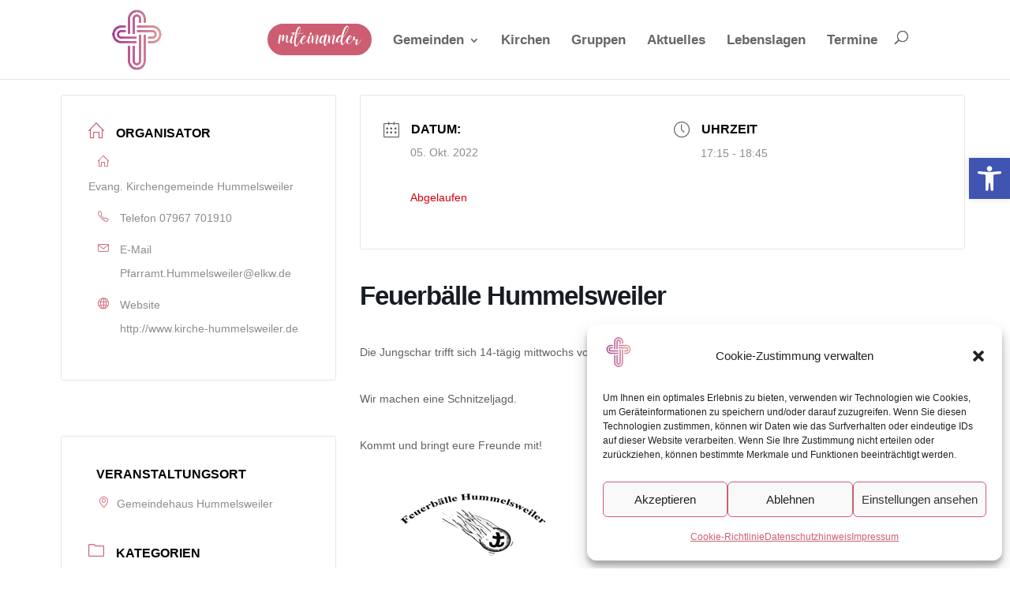

--- FILE ---
content_type: text/css
request_url: https://miteinander-kirche.de/wp-content/et-cache/2084/et-core-unified-cpt-tb-644-deferred-2084.min.css?ver=1765107354
body_size: 267
content:
@font-face{font-family:"daydream";font-display:swap;src:url("https://miteinander-kirche.de/wp-content/uploads/et-fonts/daydream.otf") format("opentype")}.et_pb_section_2_tb_footer.et_pb_section,.et_pb_section_3_tb_footer.et_pb_section{padding-bottom:0px}.et_pb_row_2_tb_footer.et_pb_row{margin-top:-61px!important;margin-right:auto!important;margin-left:auto!important}.et_pb_row_2_tb_footer,body #page-container .et-db #et-boc .et-l .et_pb_row_2_tb_footer.et_pb_row,body.et_pb_pagebuilder_layout.single #page-container #et-boc .et-l .et_pb_row_2_tb_footer.et_pb_row,body.et_pb_pagebuilder_layout.single.et_full_width_page #page-container .et_pb_row_2_tb_footer.et_pb_row{width:100%;max-width:1353px}.et_pb_text_4_tb_footer h3,.et_pb_text_5_tb_footer h3{font-family:'Trebuchet','Trebuchet MS',Helvetica,Arial,Lucida,sans-serif;font-size:24px;line-height:1.4em}.et_pb_text_5_tb_footer{font-family:'Trebuchet','Trebuchet MS',Helvetica,Arial,Lucida,sans-serif;font-size:15px}